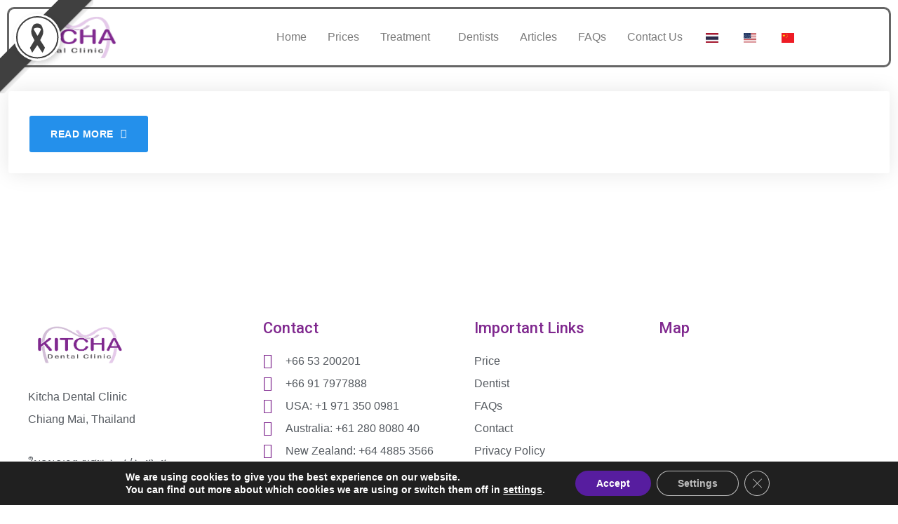

--- FILE ---
content_type: text/css
request_url: https://www.kitchadentalclinic.com/wp-content/uploads/elementor/css/post-17224.css?ver=1767019657
body_size: 978
content:
.elementor-17224 .elementor-element.elementor-element-aa59752:not(.elementor-motion-effects-element-type-background), .elementor-17224 .elementor-element.elementor-element-aa59752 > .elementor-motion-effects-container > .elementor-motion-effects-layer{background-color:#02010100;}.elementor-17224 .elementor-element.elementor-element-aa59752{transition:background 0.3s, border 0.3s, border-radius 0.3s, box-shadow 0.3s;}.elementor-17224 .elementor-element.elementor-element-aa59752 > .elementor-background-overlay{transition:background 0.3s, border-radius 0.3s, opacity 0.3s;}.she-header-transparent-yes{position:absolute;}.elementor-17224 .elementor-element.elementor-element-c9f6e74:not(.elementor-motion-effects-element-type-background), .elementor-17224 .elementor-element.elementor-element-c9f6e74 > .elementor-motion-effects-container > .elementor-motion-effects-layer{background-color:var( --e-global-color-e41f07a );}.elementor-17224 .elementor-element.elementor-element-c9f6e74{border-style:solid;transition:background 0.3s, border 0.3s, border-radius 0.3s, box-shadow 0.3s;}.elementor-17224 .elementor-element.elementor-element-c9f6e74, .elementor-17224 .elementor-element.elementor-element-c9f6e74 > .elementor-background-overlay{border-radius:10px 10px 10px 10px;}.elementor-17224 .elementor-element.elementor-element-c9f6e74 > .elementor-background-overlay{transition:background 0.3s, border-radius 0.3s, opacity 0.3s;}.elementor-bc-flex-widget .elementor-17224 .elementor-element.elementor-element-a4c76f0.elementor-column .elementor-widget-wrap{align-items:center;}.elementor-17224 .elementor-element.elementor-element-a4c76f0.elementor-column.elementor-element[data-element_type="column"] > .elementor-widget-wrap.elementor-element-populated{align-content:center;align-items:center;}.elementor-17224 .elementor-element.elementor-element-fdae6e4{text-align:left;}.elementor-17224 .elementor-element.elementor-element-fdae6e4 img{width:62%;}.elementor-bc-flex-widget .elementor-17224 .elementor-element.elementor-element-6afef2f.elementor-column .elementor-widget-wrap{align-items:center;}.elementor-17224 .elementor-element.elementor-element-6afef2f.elementor-column.elementor-element[data-element_type="column"] > .elementor-widget-wrap.elementor-element-populated{align-content:center;align-items:center;}.elementor-17224 .elementor-element.elementor-element-6afef2f > .elementor-element-populated{margin:0px 0px 0px 0px;--e-column-margin-right:0px;--e-column-margin-left:0px;padding:0px 0px 0px 0px;}.elementor-17224 .elementor-element.elementor-element-e17e2b9 .hfe-nav-menu__toggle{margin:0 auto;}.elementor-17224 .elementor-element.elementor-element-e17e2b9 .menu-item a.hfe-menu-item{padding-left:15px;padding-right:15px;}.elementor-17224 .elementor-element.elementor-element-e17e2b9 .menu-item a.hfe-sub-menu-item{padding-left:calc( 15px + 20px );padding-right:15px;}.elementor-17224 .elementor-element.elementor-element-e17e2b9 .hfe-nav-menu__layout-vertical .menu-item ul ul a.hfe-sub-menu-item{padding-left:calc( 15px + 40px );padding-right:15px;}.elementor-17224 .elementor-element.elementor-element-e17e2b9 .hfe-nav-menu__layout-vertical .menu-item ul ul ul a.hfe-sub-menu-item{padding-left:calc( 15px + 60px );padding-right:15px;}.elementor-17224 .elementor-element.elementor-element-e17e2b9 .hfe-nav-menu__layout-vertical .menu-item ul ul ul ul a.hfe-sub-menu-item{padding-left:calc( 15px + 80px );padding-right:15px;}.elementor-17224 .elementor-element.elementor-element-e17e2b9 .menu-item a.hfe-menu-item, .elementor-17224 .elementor-element.elementor-element-e17e2b9 .menu-item a.hfe-sub-menu-item{padding-top:15px;padding-bottom:15px;}.elementor-17224 .elementor-element.elementor-element-e17e2b9 .menu-item a.hfe-menu-item:hover,
								.elementor-17224 .elementor-element.elementor-element-e17e2b9 .sub-menu a.hfe-sub-menu-item:hover,
								.elementor-17224 .elementor-element.elementor-element-e17e2b9 .menu-item.current-menu-item a.hfe-menu-item,
								.elementor-17224 .elementor-element.elementor-element-e17e2b9 .menu-item a.hfe-menu-item.highlighted,
								.elementor-17224 .elementor-element.elementor-element-e17e2b9 .menu-item a.hfe-menu-item:focus{color:var( --e-global-color-dd0b912 );}.elementor-17224 .elementor-element.elementor-element-e17e2b9 .sub-menu,
								.elementor-17224 .elementor-element.elementor-element-e17e2b9 nav.hfe-dropdown,
								.elementor-17224 .elementor-element.elementor-element-e17e2b9 nav.hfe-dropdown-expandible,
								.elementor-17224 .elementor-element.elementor-element-e17e2b9 nav.hfe-dropdown .menu-item a.hfe-menu-item,
								.elementor-17224 .elementor-element.elementor-element-e17e2b9 nav.hfe-dropdown .menu-item a.hfe-sub-menu-item{background-color:var( --e-global-color-8e95b47 );}.elementor-17224 .elementor-element.elementor-element-e17e2b9 ul.sub-menu{width:220px;}.elementor-17224 .elementor-element.elementor-element-e17e2b9 .sub-menu a.hfe-sub-menu-item,
						 .elementor-17224 .elementor-element.elementor-element-e17e2b9 nav.hfe-dropdown li a.hfe-menu-item,
						 .elementor-17224 .elementor-element.elementor-element-e17e2b9 nav.hfe-dropdown li a.hfe-sub-menu-item,
						 .elementor-17224 .elementor-element.elementor-element-e17e2b9 nav.hfe-dropdown-expandible li a.hfe-menu-item,
						 .elementor-17224 .elementor-element.elementor-element-e17e2b9 nav.hfe-dropdown-expandible li a.hfe-sub-menu-item{padding-top:15px;padding-bottom:15px;}.elementor-17224 .elementor-element.elementor-element-e17e2b9 .sub-menu li.menu-item:not(:last-child),
						.elementor-17224 .elementor-element.elementor-element-e17e2b9 nav.hfe-dropdown li.menu-item:not(:last-child),
						.elementor-17224 .elementor-element.elementor-element-e17e2b9 nav.hfe-dropdown-expandible li.menu-item:not(:last-child){border-bottom-style:solid;border-bottom-color:var( --e-global-color-e41f07a );border-bottom-width:1px;}.elementor-17224 .elementor-element.elementor-element-e17e2b9{width:var( --container-widget-width, 99.862% );max-width:99.862%;--container-widget-width:99.862%;--container-widget-flex-grow:0;}.elementor-17224 .elementor-element.elementor-element-747992f .elementskit-menu-container{height:80px;border-radius:0px 0px 0px 0px;}.elementor-17224 .elementor-element.elementor-element-747992f .elementskit-navbar-nav > li > a{color:#000000;padding:0px 15px 0px 15px;}.elementor-17224 .elementor-element.elementor-element-747992f .elementskit-navbar-nav > li > a:hover{color:#707070;}.elementor-17224 .elementor-element.elementor-element-747992f .elementskit-navbar-nav > li > a:focus{color:#707070;}.elementor-17224 .elementor-element.elementor-element-747992f .elementskit-navbar-nav > li > a:active{color:#707070;}.elementor-17224 .elementor-element.elementor-element-747992f .elementskit-navbar-nav > li:hover > a{color:#707070;}.elementor-17224 .elementor-element.elementor-element-747992f .elementskit-navbar-nav > li:hover > a .elementskit-submenu-indicator{color:#707070;}.elementor-17224 .elementor-element.elementor-element-747992f .elementskit-navbar-nav > li > a:hover .elementskit-submenu-indicator{color:#707070;}.elementor-17224 .elementor-element.elementor-element-747992f .elementskit-navbar-nav > li > a:focus .elementskit-submenu-indicator{color:#707070;}.elementor-17224 .elementor-element.elementor-element-747992f .elementskit-navbar-nav > li > a:active .elementskit-submenu-indicator{color:#707070;}.elementor-17224 .elementor-element.elementor-element-747992f .elementskit-navbar-nav > li.current-menu-item > a{color:#707070;}.elementor-17224 .elementor-element.elementor-element-747992f .elementskit-navbar-nav > li.current-menu-ancestor > a{color:#707070;}.elementor-17224 .elementor-element.elementor-element-747992f .elementskit-navbar-nav > li.current-menu-ancestor > a .elementskit-submenu-indicator{color:#707070;}.elementor-17224 .elementor-element.elementor-element-747992f .elementskit-navbar-nav > li > a .elementskit-submenu-indicator{color:#101010;fill:#101010;}.elementor-17224 .elementor-element.elementor-element-747992f .elementskit-navbar-nav > li > a .ekit-submenu-indicator-icon{color:#101010;fill:#101010;}.elementor-17224 .elementor-element.elementor-element-747992f .elementskit-navbar-nav .elementskit-submenu-panel > li > a{padding:15px 15px 15px 15px;color:#000000;}.elementor-17224 .elementor-element.elementor-element-747992f .elementskit-navbar-nav .elementskit-submenu-panel > li > a:hover{color:#707070;}.elementor-17224 .elementor-element.elementor-element-747992f .elementskit-navbar-nav .elementskit-submenu-panel > li > a:focus{color:#707070;}.elementor-17224 .elementor-element.elementor-element-747992f .elementskit-navbar-nav .elementskit-submenu-panel > li > a:active{color:#707070;}.elementor-17224 .elementor-element.elementor-element-747992f .elementskit-navbar-nav .elementskit-submenu-panel > li:hover > a{color:#707070;}.elementor-17224 .elementor-element.elementor-element-747992f .elementskit-navbar-nav .elementskit-submenu-panel > li.current-menu-item > a{color:#707070 !important;}.elementor-17224 .elementor-element.elementor-element-747992f .elementskit-submenu-panel{padding:15px 0px 15px 0px;}.elementor-17224 .elementor-element.elementor-element-747992f .elementskit-navbar-nav .elementskit-submenu-panel{border-radius:0px 0px 0px 0px;min-width:220px;}.elementor-17224 .elementor-element.elementor-element-747992f .elementskit-menu-hamburger{float:right;}.elementor-17224 .elementor-element.elementor-element-747992f .elementskit-menu-hamburger .elementskit-menu-hamburger-icon{background-color:var( --e-global-color-e41f07a );}.elementor-17224 .elementor-element.elementor-element-747992f .elementskit-menu-hamburger > .ekit-menu-icon{color:var( --e-global-color-e41f07a );}.elementor-17224 .elementor-element.elementor-element-747992f .elementskit-menu-hamburger:hover .elementskit-menu-hamburger-icon{background-color:var( --e-global-color-e41f07a );}.elementor-17224 .elementor-element.elementor-element-747992f .elementskit-menu-hamburger:hover > .ekit-menu-icon{color:var( --e-global-color-e41f07a );}.elementor-17224 .elementor-element.elementor-element-747992f .elementskit-menu-close{color:var( --e-global-color-e41f07a );}.elementor-17224 .elementor-element.elementor-element-747992f .elementskit-menu-close:hover{color:rgba(0, 0, 0, 0.5);}@media(max-width:1024px){.elementor-17224 .elementor-element.elementor-element-fdae6e4 img{width:30%;}.elementor-bc-flex-widget .elementor-17224 .elementor-element.elementor-element-6afef2f.elementor-column .elementor-widget-wrap{align-items:center;}.elementor-17224 .elementor-element.elementor-element-6afef2f.elementor-column.elementor-element[data-element_type="column"] > .elementor-widget-wrap.elementor-element-populated{align-content:center;align-items:center;}.elementor-17224 .elementor-element.elementor-element-6afef2f > .elementor-element-populated{margin:0px 0px 0px 0px;--e-column-margin-right:0px;--e-column-margin-left:0px;padding:0px 0px 0px 0px;}.elementor-17224 .elementor-element.elementor-element-747992f .elementskit-nav-identity-panel{padding:10px 0px 10px 0px;}.elementor-17224 .elementor-element.elementor-element-747992f .elementskit-menu-container{max-width:350px;border-radius:0px 0px 0px 0px;}.elementor-17224 .elementor-element.elementor-element-747992f .elementskit-navbar-nav > li > a{font-size:18px;color:#000000;padding:10px 15px 10px 15px;}.elementor-17224 .elementor-element.elementor-element-747992f .elementskit-navbar-nav .elementskit-submenu-panel > li > a{padding:15px 15px 15px 15px;}.elementor-17224 .elementor-element.elementor-element-747992f .elementskit-navbar-nav .elementskit-submenu-panel{border-radius:0px 0px 0px 0px;}.elementor-17224 .elementor-element.elementor-element-747992f .elementskit-menu-hamburger{padding:8px 8px 8px 8px;width:45px;border-radius:3px;}.elementor-17224 .elementor-element.elementor-element-747992f .elementskit-menu-close{padding:8px 8px 8px 8px;margin:12px 12px 12px 12px;width:45px;border-radius:3px;}.elementor-17224 .elementor-element.elementor-element-747992f .elementskit-nav-logo > img{max-width:160px;max-height:60px;}.elementor-17224 .elementor-element.elementor-element-747992f .elementskit-nav-logo{margin:5px 0px 5px 0px;padding:5px 5px 5px 5px;}.elementor-17224 .elementor-element.elementor-element-747992f > .elementor-widget-container{padding:0px 30px 0px 0px;}}@media(min-width:768px){.elementor-17224 .elementor-element.elementor-element-a4c76f0{width:20%;}.elementor-17224 .elementor-element.elementor-element-6afef2f{width:80%;}}@media(max-width:1024px) and (min-width:768px){.elementor-17224 .elementor-element.elementor-element-a4c76f0{width:90%;}.elementor-17224 .elementor-element.elementor-element-6afef2f{width:10%;}}@media(max-width:767px){.elementor-17224 .elementor-element.elementor-element-a4c76f0{width:85%;}.elementor-17224 .elementor-element.elementor-element-fdae6e4 img{width:39%;}.elementor-17224 .elementor-element.elementor-element-6afef2f{width:15%;}.elementor-17224 .elementor-element.elementor-element-747992f .elementskit-navbar-nav > li > a{font-size:19px;padding:10px 10px 0px 10px;}.elementor-17224 .elementor-element.elementor-element-747992f .elementskit-navbar-nav .elementskit-submenu-panel > li > a{font-size:17px;}.elementor-17224 .elementor-element.elementor-element-747992f .elementskit-nav-logo > img{max-width:120px;max-height:50px;}.elementor-17224 .elementor-element.elementor-element-747992f > .elementor-widget-container{padding:0px 20px 0px 0px;}.elementor-17224 .elementor-element.elementor-element-747992f{width:var( --container-widget-width, 51.547px );max-width:51.547px;--container-widget-width:51.547px;--container-widget-flex-grow:0;}}

--- FILE ---
content_type: text/css
request_url: https://www.kitchadentalclinic.com/wp-content/uploads/elementor/css/post-17409.css?ver=1767019657
body_size: 730
content:
.elementor-17409 .elementor-element.elementor-element-d981a67 > .elementor-container{max-width:1200px;}.elementor-17409 .elementor-element.elementor-element-d981a67:not(.elementor-motion-effects-element-type-background), .elementor-17409 .elementor-element.elementor-element-d981a67 > .elementor-motion-effects-container > .elementor-motion-effects-layer{background-color:var( --e-global-color-e41f07a );}.elementor-17409 .elementor-element.elementor-element-d981a67{transition:background 0.3s, border 0.3s, border-radius 0.3s, box-shadow 0.3s;padding:50px 0px 50px 0px;}.elementor-17409 .elementor-element.elementor-element-d981a67 > .elementor-background-overlay{transition:background 0.3s, border-radius 0.3s, opacity 0.3s;}.elementor-17409 .elementor-element.elementor-element-6481266{text-align:left;}.elementor-17409 .elementor-element.elementor-element-6481266 img{width:44%;}.elementor-17409 .elementor-element.elementor-element-b328673{color:var( --e-global-color-secondary );}.elementor-17409 .elementor-element.elementor-element-b328673 > .elementor-widget-container{margin:0px 0px -27px 0px;}.elementor-17409 .elementor-element.elementor-element-95913ea{--grid-template-columns:repeat(0, auto);--icon-size:15px;--grid-column-gap:5px;--grid-row-gap:0px;}.elementor-17409 .elementor-element.elementor-element-95913ea .elementor-widget-container{text-align:left;}.elementor-17409 .elementor-element.elementor-element-95913ea .elementor-social-icon{background-color:var( --e-global-color-dd0b912 );}.elementor-17409 .elementor-element.elementor-element-11774cb .elementor-heading-title{color:var( --e-global-color-dd0b912 );font-family:"Roboto", Sans-serif;font-size:22px;font-weight:500;}.elementor-17409 .elementor-element.elementor-element-11774cb > .elementor-widget-container{padding:0px 0px 0px 0px;}.elementor-17409 .elementor-element.elementor-element-d5c40e1 .elementor-icon-list-icon i{color:var( --e-global-color-dd0b912 );transition:color 0.3s;}.elementor-17409 .elementor-element.elementor-element-d5c40e1 .elementor-icon-list-icon svg{fill:var( --e-global-color-dd0b912 );transition:fill 0.3s;}.elementor-17409 .elementor-element.elementor-element-d5c40e1{--e-icon-list-icon-size:22px;--icon-vertical-offset:0px;}.elementor-17409 .elementor-element.elementor-element-d5c40e1 .elementor-icon-list-item > .elementor-icon-list-text, .elementor-17409 .elementor-element.elementor-element-d5c40e1 .elementor-icon-list-item > a{font-family:"LINESeedSansTH", Sans-serif;font-weight:400;}.elementor-17409 .elementor-element.elementor-element-d5c40e1 .elementor-icon-list-text{transition:color 0.3s;}.elementor-17409 .elementor-element.elementor-element-9f612c5 .elementor-heading-title{color:var( --e-global-color-dd0b912 );font-family:"Roboto", Sans-serif;font-size:22px;font-weight:500;}.elementor-17409 .elementor-element.elementor-element-9f612c5 > .elementor-widget-container{padding:0px 0px 0px 0px;}.elementor-17409 .elementor-element.elementor-element-d38cd91 .elementor-icon-list-icon i{transition:color 0.3s;}.elementor-17409 .elementor-element.elementor-element-d38cd91 .elementor-icon-list-icon svg{transition:fill 0.3s;}.elementor-17409 .elementor-element.elementor-element-d38cd91{--e-icon-list-icon-size:14px;--icon-vertical-offset:0px;width:var( --container-widget-width, 105.866% );max-width:105.866%;--container-widget-width:105.866%;--container-widget-flex-grow:0;}.elementor-17409 .elementor-element.elementor-element-d38cd91 .elementor-icon-list-item > .elementor-icon-list-text, .elementor-17409 .elementor-element.elementor-element-d38cd91 .elementor-icon-list-item > a{font-family:"LINESeedSansTH", Sans-serif;font-weight:400;}.elementor-17409 .elementor-element.elementor-element-d38cd91 .elementor-icon-list-text{transition:color 0.3s;}.elementor-17409 .elementor-element.elementor-element-e4cb85f .elementor-heading-title{color:var( --e-global-color-dd0b912 );font-family:"Roboto", Sans-serif;font-size:22px;font-weight:500;}.elementor-17409 .elementor-element.elementor-element-e4cb85f > .elementor-widget-container{padding:0px 0px 0px 0px;}.elementor-17409 .elementor-element.elementor-element-fb89e11:not(.elementor-motion-effects-element-type-background), .elementor-17409 .elementor-element.elementor-element-fb89e11 > .elementor-motion-effects-container > .elementor-motion-effects-layer{background-color:var( --e-global-color-dd0b912 );}.elementor-17409 .elementor-element.elementor-element-fb89e11{transition:background 0.3s, border 0.3s, border-radius 0.3s, box-shadow 0.3s;}.elementor-17409 .elementor-element.elementor-element-fb89e11 > .elementor-background-overlay{transition:background 0.3s, border-radius 0.3s, opacity 0.3s;}.elementor-17409 .elementor-element.elementor-element-0c82748{text-align:center;color:var( --e-global-color-e41f07a );font-family:"LINESeedSansTH", Sans-serif;font-size:13px;font-weight:400;}@media(min-width:768px){.elementor-17409 .elementor-element.elementor-element-e06641c{width:27.895%;}.elementor-17409 .elementor-element.elementor-element-34fa238{width:25.13%;}.elementor-17409 .elementor-element.elementor-element-c31006f{width:21.899%;}}@media(max-width:1024px) and (min-width:768px){.elementor-17409 .elementor-element.elementor-element-e06641c{width:100%;}.elementor-17409 .elementor-element.elementor-element-34fa238{width:33.33%;}.elementor-17409 .elementor-element.elementor-element-c31006f{width:33.33%;}.elementor-17409 .elementor-element.elementor-element-09824ed{width:33.33%;}}@media(max-width:1024px){.elementor-17409 .elementor-element.elementor-element-d981a67{margin-top:0px;margin-bottom:0px;padding:30px 20px 30px 20px;}.elementor-17409 .elementor-element.elementor-element-e06641c > .elementor-element-populated{margin:0px 0px 30px 0px;--e-column-margin-right:0px;--e-column-margin-left:0px;padding:0px 0px 0px 0px;}.elementor-17409 .elementor-element.elementor-element-6481266{text-align:center;}.elementor-17409 .elementor-element.elementor-element-6481266 img{width:44%;}.elementor-17409 .elementor-element.elementor-element-b328673{text-align:center;}.elementor-17409 .elementor-element.elementor-element-95913ea .elementor-widget-container{text-align:center;}.elementor-17409 .elementor-element.elementor-element-34fa238 > .elementor-element-populated{margin:10px 10px 10px 10px;--e-column-margin-right:10px;--e-column-margin-left:10px;}.elementor-17409 .elementor-element.elementor-element-c31006f > .elementor-element-populated{margin:10px 10px 10px 10px;--e-column-margin-right:10px;--e-column-margin-left:10px;}.elementor-17409 .elementor-element.elementor-element-09824ed > .elementor-element-populated{margin:10px 10px 10px 10px;--e-column-margin-right:10px;--e-column-margin-left:10px;}}@media(max-width:767px){.elementor-17409 .elementor-element.elementor-element-6481266{text-align:left;}.elementor-17409 .elementor-element.elementor-element-b328673{text-align:left;}.elementor-17409 .elementor-element.elementor-element-95913ea .elementor-widget-container{text-align:left;}.elementor-17409 .elementor-element.elementor-element-0c82748{font-size:10px;}}/* Start Custom Fonts CSS */@font-face {
	font-family: 'LINESeedSansTH';
	font-style: normal;
	font-weight: 400;
	font-display: auto;
	src: url('https://www.kitchadentalclinic.com/wp-content/uploads/2023/04/LINESeedSansTH_Rg.ttf') format('truetype');
}
@font-face {
	font-family: 'LINESeedSansTH';
	font-style: normal;
	font-weight: 200;
	font-display: auto;
	src: url('https://www.kitchadentalclinic.com/wp-content/uploads/2023/04/LINESeedSansTH_Th.ttf') format('truetype');
}
@font-face {
	font-family: 'LINESeedSansTH';
	font-style: normal;
	font-weight: 500;
	font-display: auto;
	src: url('https://www.kitchadentalclinic.com/wp-content/uploads/2023/04/LINESeedSansTH_Bd.ttf') format('truetype');
}
@font-face {
	font-family: 'LINESeedSansTH';
	font-style: normal;
	font-weight: 800;
	font-display: auto;
	src: url('https://www.kitchadentalclinic.com/wp-content/uploads/2023/04/LINESeedSansTH_XBd.ttf') format('truetype');
}
@font-face {
	font-family: 'LINESeedSansTH';
	font-style: normal;
	font-weight: bold;
	font-display: auto;
	src: url('https://www.kitchadentalclinic.com/wp-content/uploads/2023/04/LINESeedSansTH_He.ttf') format('truetype');
}
/* End Custom Fonts CSS */

--- FILE ---
content_type: text/css
request_url: https://www.kitchadentalclinic.com/wp-content/themes/medicate/assets/css/woocommerce.css?ver=1.0
body_size: 4613
content:
/*---------------------------------------------------------------------

                           woocommerce Pagination

-----------------------------------------------------------------------*/
.woocommerce a.button, .button, .woocommerce .cart .button, .woocommerce .cart input.button, .woocommerce a.button.alt, .woocommerce button.button.alt, .woocommerce button.button, .woocommerce ul.products li.product .button, .woocommerce #respond input#submit, .woocommerce button.button.alt.disabled {  background: var(--primary-color); color: var(--white-color); display: inline-block; border: none; width: auto; height: auto;     letter-spacing: 0.04em;
    font-family: var(--title-fonts);
    font-size: 14px;
    font-weight: 600;
    padding: 12px 30px;
    text-transform: uppercase;
    line-height: 2; border-radius: 5px;    }
.button:hover, .woocommerce .cart .button:hover, .woocommerce .cart input.button:hover, .woocommerce a.button.alt:hover, .woocommerce button.button.alt:hover, .woocommerce button.button:hover, .woocommerce ul.products li.product .button:hover, .woocommerce #respond input#submit:hover, .woocommerce a.button:hover, .woocommerce button.button.alt.disabled:hover { background: var(--dark-color); color: var(--white-color); }
.woocommerce button.button:disabled, .woocommerce button.button:disabled[disabled] { padding: 10px 30px;  color: var(--white-color);}
.woocommerce-breadcrumb { display: none; }

/*---------------------------------------------------------------------

                           woocommerce Pagination

-----------------------------------------------------------------------*/
.woocommerce nav.woocommerce-pagination ul { margin: 0; border: none; }
.woocommerce nav.woocommerce-pagination ul li { border: none; margin-right: 5px; }
.woocommerce nav.woocommerce-pagination ul li:last-child { margin-right: 0; }
.woocommerce nav.woocommerce-pagination ul li .page-numbers { position: relative; display: block; height: 45px; width: 45px; text-align: center; line-height: 45px; padding: 0; margin: 0; color: var(--dark-color); background-color: var(--white-color); border: 1px solid var(--grey-color); border-radius: 0; font-size: 16px;     -webkit-border-radius: 5px;
    -moz-border-radius: 5px;
    border-radius: 5px;}
.woocommerce nav.woocommerce-pagination ul li a:focus, .woocommerce nav.woocommerce-pagination ul li a:hover, .woocommerce nav.woocommerce-pagination ul li span.current { color: var(--white-color); background-color: var(--primary-color); border-color: var(--primary-color); }
.woocommerce div.product .woocommerce-tabs ul.tabs li a { font-weight: 400; }

/*---------------------------------------------------------------------

                           Cart

-----------------------------------------------------------------------*/
.woocommerce table.shop_table { border-collapse: collapse; }
.woocommerce .quantity .qty { float: none; padding: 0; }
.woocommerce table.shop_table thead>tr {
    background: var(--grey-color); 
}

.woocommerce table.shop_table td.product-name a{ color: var(--dark-color); }
.woocommerce table.shop_table td a {
    text-decoration: none;
    color: var(--white-color);
}
.woocommerce table.shop_table th { font-weight: 600; padding: 15px 30px; line-height: 1.5; color: var(--dark-color); border-right: none; border: none; border-left: none; border-bottom: 1px solid var(--grey-color); text-align: left; font-family: var(--title-fonts);
    font-size: 16px;}
.woocommerce table.shop_table td { border: none; border-left: none; border-bottom: 1px solid var(--grey-color); text-align: left; }
.woocommerce-cart .cart-collaterals .cart_totals table td, .woocommerce-cart .cart-collaterals .cart_totals table th { text-align: left; font-weight: 500;}
.woocommerce table.shop_table tbody th, .woocommerce table.shop_table tfoot td, .woocommerce table.shop_table tfoot th { font-weight: 500; }
.order-total { font-weight: 600; color: var(--dark-color); }
.woocommerce-cart-form { margin-bottom: 80px; }
.woocommerce-additional-fields h3 { margin-top: 30px; }
.cross-sells h2, .cart_totals h2 { margin-bottom: 30px; }
.woocommerce #content table.cart td.actions .input-text, .woocommerce table.cart td.actions .input-text, .woocommerce-page #content table.cart td.actions .input-text, .woocommerce-page table.cart td.actions .input-text { width: 200px; border: 2px solid var(--grey-color); padding: 0 15px; margin: 0 10px 0 0; outline: 0; }
.woocommerce .cart_totals .wc-proceed-to-checkout .button { width: 100%; padding: 12px 30px; }
.woocommerce-billing-fields h3, #order_review_heading, .woocommerce-order-details__title { margin-bottom: 15px; }
.woocommerce table.shop_table { border: none; }
.woocommerce-billing-fields__field-wrapper label, .woocommerce-billing-fields__field-wrapper .woocommerce-input-wrapper { display: inline-block; width: 100%; }
.woocommerce form .form-row .select2-container { border: 1px solid #ededed; background: #f5f7fb; line-height: 45px; height: 45px; padding: 0 10px; width: 100%; -webkit-border-radius: 4px; -moz-border-radius: 4px; border-radius: 4px; }
.select2-search--dropdown { display: inline-block; padding: 10px; width: 100%; }
.select2-container--default .select2-selection--single { background-color: transparent; border: none; border-radius: 0; outline: none; }
.select2-container--default .select2-results__option[aria-selected=true], .select2-container--default .select2-results__option[data-selected=true] { background: #f5f7fb; }
.select2-container--default .select2-results__option--highlighted[aria-selected], .select2-container--default .select2-results__option--highlighted[data-selected] { background: var(--primary-color); }
.select2-container--default .select2-selection--single .select2-selection__rendered { color: #666666; line-height: inherit; }
.select2-container--default .select2-selection--single .select2-selection__arrow { height: 44px; }
.select2-dropdown { border: 1px solid #ededed; }
.woocommerce-input-wrapper { display: inline-block; width: 100%; }
.woocommerce form .form-row textarea { padding: 15px; height: 6em; }
.woocommerce-checkout #payment ul.payment_methods li input { width: inherit; float: left; height: auto; margin: 10px 5px 0 0; }
.woocommerce ul.order_details { margin: 15px 0; padding: 15px; border: 1px solid #ededed; background: #f5f7fb; }

/*---------------------------------------------------------------------

                           Checkout

-----------------------------------------------------------------------*/
.woocommerce form .form-row .select2-container { background: var(--grey-color); border: 1px solid var(--grey-color); color: var(--dark-color); width: 100%; float: left; padding: 0; height: 51px; line-height: 48px; outline: none; -webkit-border-radius: 0; -moz-border-radius: 0; border-radius: 0; }
.woocommerce .col2-set .col-1, .woocommerce-page .col2-set .col-1 { float: left; width: 48%; max-width: inherit; flex: inherit; padding: 0; }
.woocommerce .col2-set .col-2, .woocommerce-page .col2-set .col-2 { float: right; padding: 0; width: 48%; max-width: inherit; flex: inherit; }
#order_review_heading { margin-top: 45px; }
#add_payment_method #payment, .woocommerce-cart #payment, .woocommerce-checkout #payment { background: var(--grey-color); border-radius: 0; }
.woocommerce-checkout #payment ul.payment_methods li input { margin: 10px 10px 0 0; }
.woocommerce-checkout #payment ul.payment_methods li.payment_method_paypal input { margin: 18px 10px 0 0; }
.woocommerce form .form-row { margin: 0; display: inline-block; width: 100%; }
.woocommerce #payment #place_order, .woocommerce-page #payment #place_order { float: left; }
.woocommerce ul.order_details { background: var(--grey-color); border: 1px solid var(--grey-color); }
.woocommerce ul.order_details li strong { color: var(--dark-color); }

/*---------------------------------------------------------------------

                           Login

-----------------------------------------------------------------------*/
.woocommerce form.checkout_coupon, .woocommerce form.login, .woocommerce form.register { border: none; padding: 0; margin: 0; border-radius: 0; }
.woocommerce form .form-row { padding: 0; }
.woocommerce .woocommerce-form-login .woocommerce-form-login__rememberme { line-height: 3; margin: 0; }
.woocommerce .woocommerce-form-login .woocommerce-form-login__rememberme input[type=checkbox] { height: auto; }
.woocommerce .woocommerce-form-login p { margin-bottom: 20px; }
.woocommerce .woocommerce-form-login p:last-child { margin-bottom: 0; }
.woocommerce .woocommerce-ResetPassword p.form-row-first { margin-bottom: 20px; }

/*---------------------------------------------------------------------

                           My Account

-----------------------------------------------------------------------*/
.woocommerce form.login { border-color: var(--grey-color); }
input[type=checkbox] { height: 34px; width: 13px; width: auto; margin-right: 5px; }
.woocommerce-form__label-for-checkbox { margin-top: 5px; margin-left: 30px; }
.woocommerce form .form-row { padding: 0; margin: 0 0 15px; }
.woocommerce-MyAccount-navigation ul { margin: 0 15px 0 0; padding: 0; border: 1px solid var(--grey-color); }
.woocommerce-MyAccount-navigation li { list-style: none; display: inline-block; width: 100%; border-bottom: 1px solid var(--grey-color); }
.woocommerce-MyAccount-navigation li a { padding: 10px 15px; color: var(--dark-color); display: inline-block; width: 100%; }
.woocommerce-MyAccount-navigation li a:hover, .woocommerce-MyAccount-navigation li.is-active  a { color: var(--white-color); text-decoration: none; background: var(--primary-color); }
.woocommerce-MyAccount-navigation li a:before {
  float: right;
  font-family: "Ionicons";
  font-weight: 600;
  font-size: 20px;
}

.woocommerce-MyAccount-navigation ul li.woocommerce-MyAccount-navigation-link--dashboard a:before {
  content: "\f2b3";
}

.woocommerce-MyAccount-navigation ul li.woocommerce-MyAccount-navigation-link--orders a:before {
  content: "\f3f7";
}

.woocommerce-MyAccount-navigation ul li.woocommerce-MyAccount-navigation-link--downloads a:before {
  content: "\f41f";
}

.woocommerce-MyAccount-navigation ul li.woocommerce-MyAccount-navigation-link--edit-address a:before {
  content: "\f455";
}

.woocommerce-MyAccount-navigation ul li.woocommerce-MyAccount-navigation-link--payment-methods a:before {
  content: "\f3d1";
}

.woocommerce-MyAccount-navigation ul li.woocommerce-MyAccount-navigation-link--edit-account a:before {
  content: "\f3a0";
}

.woocommerce-MyAccount-navigation ul li.woocommerce-MyAccount-navigation-link--customer-logout a:before {
  content: "\f29f";
}

.woocommerce-MyAccount-navigation ul li.woocommerce-MyAccount-navigation-link--subscriptions a:before {
  content: "\f064";
}

/*---------------------------------------------------------------------

                           My Account

-----------------------------------------------------------------------*/
.woocommerce .products ul, .woocommerce ul.products { margin: 0 -15px; }
.woocommerce ul.products li.product, .woocommerce-page ul.products li.product { width: 25%; text-align: center; margin: 0 0 45px; padding: 0 15px; }
.woocommerce-page.columns-2 ul.products li.product, .woocommerce.columns-2 ul.products li.product { width: 50%; }
.woocommerce-page.columns-3 ul.products li.product, .woocommerce.columns-3 ul.products li.product, .woocommerce ul.products.columns-3 li.product, .woocommerce-page ul.products.columns-3 li.product { width: 33.3333333%; }
.woocommerce-page.columns-5 ul.products li.product, .woocommerce.columns-5 ul.products li.product { width: 20%; }
.woocommerce-page.columns-6 ul.products li.product, .woocommerce.columns-6 ul.products li.product { width: 16.666666666%; }
.woocommerce ul.products li.product .onsale { top: 15px; right: 30px; left: auto; margin: 0; min-height: auto; min-width: auto; padding: 0px 10px; border-radius: 0; line-height: 2; font-weight: 400; font-size: 14px; background: var(--primary-color); -webkit-border-radius: 5px; -moz-border-radius: 5px; border-radius: 5px; }
.woocommerce span.onsale { top: 0; left: 0; margin: 5px; min-height: auto; min-width: auto; padding: 0px 10px; border-radius: 3px; line-height: 2; font-weight: 400; font-size: 14px; background: var(--primary-color); }
.woocommerce ul.products li.product .woocommerce-loop-category__title, .woocommerce ul.products li.product .woocommerce-loop-product__title, .woocommerce ul.products li.product h3 { padding: 0; margin: 0; font-size: 18px; line-height:26px; }
.woocommerce ul.products li.product .price { color: var(--primary-color); font-size: 14px; margin: 0; }
.woocommerce a.added_to_cart { width: 100%; }
.product_meta .sku_wrapper, .product_meta .posted_in, .product_meta .tagged_as { margin-bottom: 5px; width: 100%; display: inline-block; }
.woocommerce div.product p.price, .woocommerce div.product span.price { color: var(--primary-color); }

/*---------------------------------------------------------------------

                           Tab products

-----------------------------------------------------------------------*/
.woocommerce div.product .woocommerce-tabs ul.tabs::before { border-bottom: 1px solid var(--grey-color); }
.woocommerce div.product .woocommerce-tabs ul.tabs { text-align: left; padding: 0; margin: 0 0; border: none; }
.woocommerce div.product .woocommerce-tabs ul.tabs li {border: 0;  padding: 0 30px; margin: 0; background: none; border-color: var(--grey-color); transition: all 0.5s ease-in-out; transition: all 0.5s ease-in-out; -moz-transition: all 0.5s ease-in-out; -ms-transition: all 0.5s ease-in-out; -o-transition: all 0.5s ease-in-out; -webkit-transition: all 0.5s ease-in-out; -webkit-border-radius: 5px; -moz-border-radius: 5px; border-radius: 5px;}
.woocommerce div.product .woocommerce-tabs ul.tabs li.active::before, .woocommerce div.product .woocommerce-tabs ul.tabs li::after, .woocommerce div.product .woocommerce-tabs ul.tabs li::before { display: none !important; }
.woocommerce-tabs { margin-bottom: 80px; }
.woocommerce div.product .woocommerce-tabs ul.tabs li.active { background: var(--primary-color); color: var(--white-color); border-color: var(--primary-color); }
.woocommerce-Tabs-panel h2 { margin-bottom: 15px; }
.woocommerce  .related.products h2{ margin-bottom: 15px; }
.woocommerce .comment-respond .comment-reply-title:before { display: none; }
.woocommerce #review_form #respond.comment-respond .comment-form-author, .comment-respond .comment-form-email, .comment-respond .comment-form-url{width: 32.7%;}
.woocommerce #review_form #respond p{margin-right: 10px;}
.woocommerce #review_form #respond .comment-form-url{ margin-right: 0; }
.woocommerce #review_form .comment-respond .comment-form-author, .woocommerce #review_form .comment-respond .comment-form-email, .woocommerce #review_form .comment-respond .comment-form-url { margin-right: 15px; }
.woocommerce #review_form #respond textarea{height: 150px;}
.woocommerce-Tabs-panel .comment-respond .comment-form-email { margin-right: 0; }
.woocommerce .woocommerce-Tabs-panel #review_form .comment-respond .form-submit { margin: 0; }
.woocommerce div.product .woocommerce-tabs .panel { margin: 0; padding: 30px 30px; border: 1px solid var(--grey-color); border-top: none; }
.woocommerce div.product .woocommerce-tabs .panel h2{ font-size: 28px;line-height: 36px; }
.woocommerce ul.products li.product .star-rating { font-size: 14px; display: inline-block; margin: 10px 0 0; }
.woocommerce ul.products li.product .price ins { font-weight: 600; color: var(--dark-color); }
.woocommerce ul.products li.product a h2{    transition: all 0.5s ease-in-out;
    transition: all 0.5s ease-in-out;
    -moz-transition: all 0.5s ease-in-out;
    -ms-transition: all 0.5s ease-in-out;
    -o-transition: all 0.5s ease-in-out;
    -webkit-transition: all 0.5s ease-in-out;}
.woocommerce ul.products li.product a:hover h2{ color: var(--primary-color); }
.woocommerce ul.products li.product a img{  -webkit-border-radius: 5px; -moz-border-radius: 5px; border-radius: 5px; }
.woocommerce nav.woocommerce-pagination ul{ border: 0; }

/*++++++++++ shop page ++++++++++ */
.woocommerce-shop .woocommerce nav.woocommerce-pagination  {margin-bottom: 80px;}

/*+++++++++++++++++++ */

.woocommerce ul.products li.product .pt-product-item .pt-product-img-inner{
    position: relative;
    overflow: hidden;
    margin-bottom: 15px;
    border-radius: 3px;
}
.woocommerce ul.products li.product .pt-product-item .pt-product-img-inner .pt-product-overlay{
    position: absolute;
    top: 0;
    left: 0;
    width: 100%;
    height: 100%;
    align-items: center;
    justify-content: center;
    padding: 15px;
    display: flex;
    z-index: 1;
}
.woocommerce ul.products li.product .pt-product-item .pt-product-img-inner .pt-product-overlay:before{
    content: '';
    top: 0;
    left: 0;
    width: 100%;
    height: 100%;
    opacity: 0;
    position: absolute;
    background: var(--dark-color);
    transform: translateY(100%);
    transition: all 0.5s ease-in-out; transition: all 0.5s ease-in-out; -moz-transition: all 0.5s ease-in-out; -ms-transition: all 0.5s ease-in-out; -o-transition: all 0.5s ease-in-out; -webkit-transition: all 0.5s ease-in-out; display: none;
}
.woocommerce ul.products li.product .pt-product-item .pt-product-img-inner:hover .pt-product-overlay:before{
    align-items: center;
    justify-content: center;
    transform: translateY(0px);
    opacity: 0.4;
     transition: all 0.3s ease-in-out; transition: all 0.3s ease-in-out; -moz-transition: all 0.3s ease-in-out; -ms-transition: all 0.3s ease-in-out; -o-transition: all 0.3s ease-in-out; -webkit-transition: all 0.5s ease-in-out;
}
.woocommerce ul.products li.product .pt-product-item .pt-product-img-inner .pt-product-content a{
    transform: translateY(50px);
}
.woocommerce ul.products li.product .pt-product-item .pt-product-img-inner:hover .pt-product-content a{
       transform: translateY(0px);
}   
.woocommerce ul.products li.product .pt-product-item .pt-product-img-inner:hover .pt-product-content{
    opacity: 1;
    bottom: 0px;
}
.woocommerce ul.products li.product .pt-product-item .pt-product-img-inner .pt-product-content{
    position: absolute;
    left: 50%;
   bottom: -100px;
    transform: translate(-50%, 0%);
    width: 100%;
    opacity: 0;
    transition: all 0.5s ease-in-out; transition: all 0.5s ease-in-out; -moz-transition: all 0.5s ease-in-out; -ms-transition: all 0.5s ease-in-out; -o-transition: all 0.5s ease-in-out; -webkit-transition: all 0.5s ease-in-out;
}
.woocommerce ul.products li.product .pt-product-item .pt-product-img-inner .pt-product-content a{
    background: var(--dark-color);
    display: block;
    border-radius: 0;
}
.woocommerce ul.products li.product .pt-product-item .pt-product-img-inner .pt-product-content a.added{ display: none; }
.woocommerce ul.products li.product .pt-product-item .pt-product-img-inner .pt-product-content a.add_to_cart_button:hover{background: var(--primary-color);  }
.woocommerce ul.products li.product .pt-product-item .pt-product-img-inner .pt-product-content .added_to_cart{
   background: var(--primary-color);
   color: var(--white-color);
      letter-spacing: 0.04em;
    font-family: var(--title-fonts);
    font-size: 14px;
    font-weight: 600;
    padding: 12px 30px;
    text-transform: uppercase;
    line-height: 2;
}
.woocommerce ul.products li.product .pt-product-item .pt-product-img-inner:hover .pt-overlay:before{
    transform: translateY(0%);
    opacity: 1;
}
.woocommerce a.button.loading::after {
    margin-right: 15px;
    margin-left: 10px;
    right: inherit;
    top: 12px;
}

.woocommerce-shop .content-area .site-main{
    padding: 130px 0 50px;
}


@media(max-width: 1024px){
    .woocommerce ul.products li.product .pt-product-item .pt-product-img-inner .pt-product-content{
    position: absolute;
    left: 50%;
   bottom: 0px;
    transform: translate(-50%, 0%);
    width: 100%;
    opacity: 1;
   
}

}




/*---------------------------------------------------------------------

                           Tab products

-----------------------------------------------------------------------*/
.woocommerce-message::before, .woocommerce-info::before { color: var(--primary-color); }
.woocommerce-message, .woocommerce-info { border-top-color: var(--primary-color); background: var(--grey-color); padding: 15px; }
.woocommerce-notices-wrapper .woocommerce-message a { line-height: 1; padding: .618em 1em; }

/*---------------------------------------------------------------------

                           Widget

-----------------------------------------------------------------------*/
.woocommerce div.product div.images .woocommerce-product-gallery__image:nth-child(n+2) { width: 20%; display: inline-block; padding: 15px 15px 0 0; }
.woocommerce .woocommerce-ordering { margin: 0 0 30px; }
.woocommerce .woocommerce-result-count { margin: 0 0 30px; line-height: 3; }
.woocommerce-product-search { position: relative; }
.woocommerce-product-search button { background: var(--primary-color); border: none; padding: 0; font-size: 0; position: absolute; text-align: center; color: var(--white-color); line-height: 51px; height: 51px; width: 51px; top: 0; right: 0; transition: all 0.5s ease-in-out; transition: all 0.5s ease-in-out; -moz-transition: all 0.5s ease-in-out; -ms-transition: all 0.5s ease-in-out; -o-transition: all 0.5s ease-in-out; -webkit-transition: all 0.5s ease-in-out; }
.woocommerce-product-search button:before { content: "\f002"; font-family: "Font Awesome 5 Free"; font-weight: 900; font-size: 16px; }
.woocommerce-product-search button:hover { background: var(--dark-color); }
.widget .footer-title { margin-bottom: 15px; padding: 0 0 15px; font-size: 28px; position: relative; line-height: 1; }
.widget .footer-title:before { content: ""; position: absolute; bottom: 0; left: 0; width: 45px; height: 2px; display: inline-block; background: var(--primary-color); }
.woocommerce .woocommerce-widget-layered-nav-list .woocommerce-widget-layered-nav-list__item { padding: 0; }
.widget .price_slider_wrapper .ui-slider-horizontal { height: .5em; background: var(--grey-color); margin-bottom: 30px; margin-top: 30px; position: relative; }
.widget .price_slider_wrapper .ui-slider-horizontal .ui-corner-all { position: absolute; z-index: 2; width: 1em; height: 1em; background-color: var(--primary-color); border-radius: 1em; cursor: ew-resize; outline: 0; top: -.3em; margin-left: -.5em; }
.widget .price_slider_wrapper .ui-slider-horizontal .ui-slider-range { top: 0; height: 100%; position: absolute; z-index: 1; font-size: .7em; display: block; border: 0; border-radius: 1em; background-color: var(--primary-color); }
.widget .price_slider_wrapper .price_slider_amount .price_label { font-family: 'Jost', sans-serif; color: var(--dark-color); font-style: normal; font-weight: 600; float: right; line-height: 3.3; }

/*=====  Tags =====*/
.widget .tagcloud .tag-cloud-link { font-size: 14px !important; background: var(--primary-color); margin: 0 10px 10px 0; display: inline-block; float: left; color: var(--white-color); padding: 4px 8px; border: 1px solid var(--primary-color); transition: all 0.5s ease-in-out; -webkit-transition: all 0.5s ease-in-out; -o-transition: all 0.5s ease-in-out; -moz-transition: all 0.5s ease-in-out; -ms-transition: all 0.5s ease-in-out; }
.widget .tagcloud .tag-cloud-link:hover { border-color: var(--dark-color); background: var(--dark-color); color: var(--white-color); }
@media(max-width:1365px) {
	.woocommerce-page.columns-6 ul.products li.product, .woocommerce.columns-6 ul.products li.product { width: 33.333333%; }
}
@media(max-width:1023px) {
	.woocommerce-page.columns-6 ul.products li.product, .woocommerce.columns-6 ul.products li.product, .woocommerce ul.products[class*=columns-] li.product, .woocommerce-page ul.products[class*=columns-] li.product { width: 50%; }
}
@media(max-width:767px) {
	.woocommerce div.product .woocommerce-tabs ul.tabs li { padding: 0 15px; }
	.woocommerce-page.columns-2 ul.products li.product, .woocommerce.columns-2 ul.products li.product, .woocommerce-page.columns-3 ul.products li.product, .woocommerce.columns-3 ul.products li.product, .woocommerce-page.columns-6 ul.products li.product, .woocommerce.columns-6 ul.products li.product, .woocommerce ul.products[class*=columns-] li.product, .woocommerce-page ul.products[class*=columns-] li.product, .woocommerce ul.products[class*=columns-] li.product, .woocommerce-page ul.products[class*=columns-] li.product { width: 100%; }
	.woocommerce .woocommerce-result-count { margin: 0 0 0; line-height: 3; text-align: center; width: 100%; }
	.woocommerce .woocommerce-ordering { margin: 0 0 30px; float: left; width: 100%; }
	.woocommerce .col2-set .col-1, .woocommerce-page .col2-set .col-1, .woocommerce .col2-set .col-2, .woocommerce-page .col2-set .col-2 { float: left; width: 100%; }
	.woocommerce ul.order_details li { margin-bottom: 15px; }
	.woocommerce-account .woocommerce-MyAccount-content { margin-top: 30px; }
}

/*================================================

Shop Header

================================================*/

/*=====  Tags =====*/

.pt-shop-btn ul.cart_list li img, ul.product_list_widget li img { width: 80px; float: left; margin-left: 0; margin-right: 15px; }
.pt-shop-btn .star-rating span { color: var(--primary-color); }
.pt-shop-btn ul.cart_list li .star-rating, ul.product_list_widget li .star-rating { font-size: 13px; }
.woocommerce ul.cart_list li img, .woocommerce ul.product_list_widget li img { width: 80px; float: left; margin-left: 0; margin-right: 15px; }
.woocommerce .star-rating { font-size: 13px; }
.woocommerce .star-rating span::before { color: var(--primary-color); }

/*===== Navigation Shop =====*/
.pt-shop-btn { margin-left: 30px; }
.pt-shop-btn .dropdown-toggle::after{ display: none; }
.pt-shop-btn .pt-cart { list-style-type: none; margin: 0; padding: 0; position: relative; }
.pt-shop-btn .pt-cart> a { color: var(--dark-color); position: relative; line-height: 90px; padding: 0 0 0;font-size: 22px;transform: rotateY(180deg); }
.pt-shop-btn .pt-cart .basket-item-count { font-size: 10px; font-weight: 600; background: var(--primary-color); color: var(--white-color); position: absolute; top: -5px; right: -5px; height: 15px; width: 15px; line-height: 15px; text-align: center; border-radius: 90px; padding: 0 2px 0 0; }
.pt-shop-btn .pt-cart .basket-item-count .woocommerce-Price-amount { display: none; }
.pt-shop-btn .pt-cart:hover .dropdown-menu-mini-cart { display: block; }
.pt-shop-btn .button.checkout { float: right; }
.pt-shop-btn ul.product_list_widget { margin: 0; padding: 0; }
.pt-shop-btn ul.product_list_widget li { margin: 0 0 15px; padding: 0; list-style: none; display: inline-block; width: 100%; position: relative; }
.pt-shop-btn ul.product_list_widget a.remove { float: right; right: 0; top: 0; left: inherit; bottom: 0; margin: auto 0; font-size: 30px;     text-align: center;position: absolute; }
.dropdown-menu-mini-cart,.dropdown-menu[data-bs-popper] { right: -3%; width: 330px; left: inherit; border: none; box-shadow: 0px 5px 15px 0px rgba(0, 33, 85, 0.1); padding: 20px; top: 90px; border-radius: 0; margin: 0; }
.pt-shop-btn .woocommerce-mini-cart__total.total { margin-bottom: 5px; }
.pt-shop-btn .woocommerce-mini-cart__total.total strong{ font-weight: 600;text-transform: capitalize;font-family: var(--title-fonts); }
.pt-shop-btn .woocommerce-mini-cart__total.total  .woocommerce-Price-amount.amount { float: right; }
.pt-shop-btn p { margin-bottom: 0; }
.pt-shop-btn .pt-cart a.remove { line-height: 0.8; color: var(--dark-color) !important; font-weight: 400; height: 1em; width: 1em; }
.pt-shop-btn .pt-cart a.remove:hover { color: var(--primary-color) !important; background: transparent; }
.pt-shop-btn .pt-cart ul.cart_list li a, .pt-shop-btn .pt-cart ul.product_list_widget li a { display: block; text-transform: capitalize;font-weight: 600;
    font-family: var(--title-fonts); color: var(--dark-color);padding-right: 30px;line-height: normal;}
.pt-shop-btn .pt-cart ul.product_list_widget li a:hover{ color: var(--primary-color); }
.pt-shop-btn .pt-cart ul.product_list_widget li a.remove{ font-weight: 400;padding: 0; }
/*===== Header Style 2 Shop =====*/
header#pt-header.pt-header-style-2 .pt-header-info-box .pt-shop-btn { margin-left: 0; padding: 0 30px; border-right: 1px solid #eeeeee; }
header#pt-header.pt-header-style-2 .pt-header-info-box .pt-shop-btn .pt-cart> a{ line-height: 76px; }
header#pt-header.pt-header-style-2.pt-header-sticky .pt-header-info-box .pt-shop-btn .pt-cart> a{ line-height: 86px; }
header#pt-header.pt-header-style-2 .pt-header-info-box .dropdown-menu-mini-cart { top: 100%; }

/*===== Header Style 3 Shop =====*/
header#pt-header.pt-header-style-3 .pt-shop-btn{margin-left: 0;margin-right: 30px;}

/*===== Header Style 4 Shop =====*/
header#pt-header.pt-header-style-4 .pt-shop-btn{ margin: 0 30px ; }
header#pt-header.pt-header-style-4 .pt-shop-btn .pt-cart> a{ color: var(--white-color); }
header#pt-header.pt-header-style-4 .pt-shop-btn .pt-cart .basket-item-count{ background: var(--white-color); color: var(--primary-color); }






@media(max-width:1365px) {

	/*===== Header Style 2 Shop =====*/
   header#pt-header.pt-header-default .pt-shop-btn{ margin-left: 20px;margin-right: 15px; }
	header#pt-header.pt-header-style-2 .pt-header-info-box .pt-shop-btn { padding: 0 20px; }
	header#pt-header.pt-header-style-2 .pt-header-info-box .dropdown-menu-mini-cart {  right: 0;}


/*===== Header Style 4 Shop =====*/
header#pt-header.pt-header-style-4 .pt-shop-btn{ margin: 0 30px ; }
header#pt-header.pt-header-style-4 .pt-shop-btn .pt-cart> a{ color: var(--dark-color); }
header#pt-header.pt-header-style-4 .pt-shop-btn .pt-cart .basket-item-count{ background: var(--primary-color) !important; color: var(--white-color) !important; }


}

@media(max-width:1199px) {
  header#pt-header.pt-header-default .pt-shop-btn{ margin-left: 15px;margin-right: 5px; }
    header#pt-header.pt-header-style-1 .pt-shop-btn{ margin-right: 15px; }
   
}
@media(max-width:1023px) {

	/*===== Header default Shop =====*/
	

	/*===== Header Style 1 Shop =====*/
	header#pt-header.pt-header-style-1 .pt-bottom-header .pt-shop-btn .pt-cart> a { color: var(--dark-color); }
	header#pt-header.pt-header-style-1 .pt-bottom-header .pt-shop-btn { margin-left: auto;  }
    

	header#pt-header.pt-header-style-1 .pt-bottom-header .dropdown-menu-mini-cart { top: 90px; }

	/*===== Header Style 2 Shop =====*/

	

}

@media(max-width:991px) {
header#pt-header.pt-header-style-2 .pt-header-info-box .pt-shop-btn { border: none;padding-left: 0;    padding-right: 10px; }
header#pt-header.pt-header-style-2 .pt-header-info-box .pt-shop-btn .pt-cart> a{ line-height: 90px; }

}

@media(max-width:767px) {
    header#pt-header.pt-header-style-1 .pt-shop-btn{ margin-right: 0; }
	header#pt-header.pt-header-style-2 .pt-header-info-box .pt-shop-btn { margin-top: -90px;  }
    header#pt-header.pt-header-style-3 .pt-shop-btn{margin-right: 15px;}


}
@media(max-width:480px) {
	header#pt-header.pt-header-style-1 .pt-bottom-header .pt-shop-btn, header#pt-header.pt-header-style-2 .pt-header-info-box .pt-shop-btn, header.pt-header-default .pt-bottom-header .pt-shop-btn { display: none; }
    header#pt-header.pt-header-style-3 .pt-shop-btn{display: none;}
    header#pt-header.pt-header-style-5 .pt-shop-btn{display: none;}

}